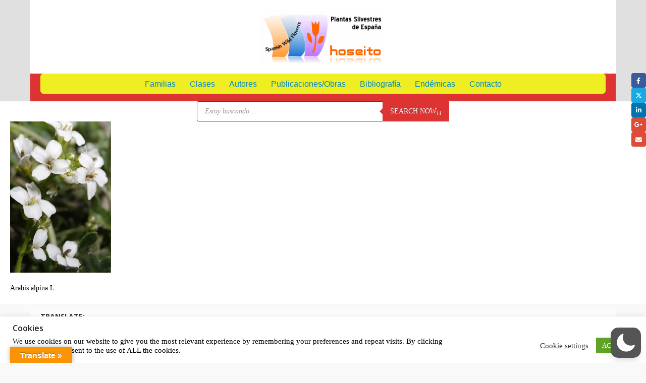

--- FILE ---
content_type: text/css
request_url: https://hoseito.com/wp-content/plugins/codecanyon-mwsMgbXk-woocommerce-custom-related-products-pro/public/css/woo-custom-related-products-pro-public.css?ver=1.3.0
body_size: 177
content:
.wcrp-outer .price {
    display: block;
        margin-bottom: 2rem;
}

.wcrp-outer .woocommerce-loop-product__title {
    margin: 1.5rem 0 .5rem;
    font-size: 2.5rem;
    color: #111;
}

.wcrp-outer .woocommerce-loop-product__link {
    display: block;
    text-decoration: none;
}